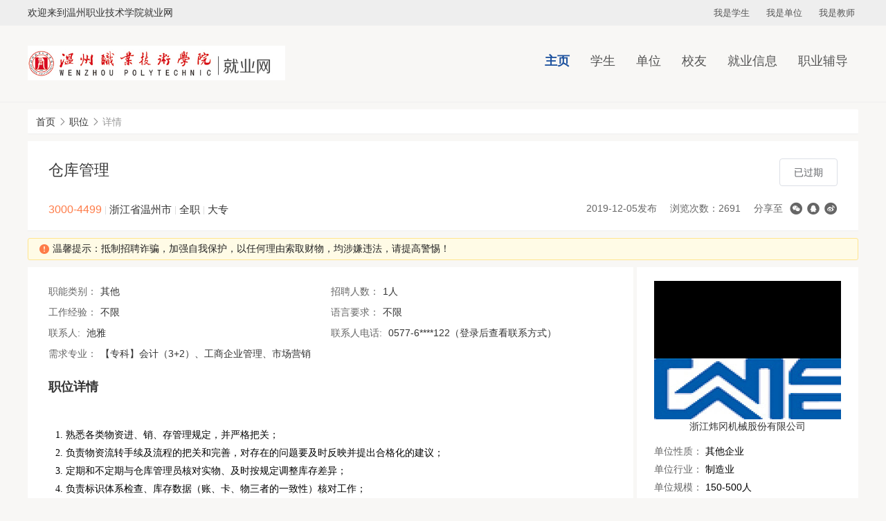

--- FILE ---
content_type: text/html;charset=utf-8
request_url: https://jy.wzvtc.cn/job/view/id/495096
body_size: 5934
content:
<!DOCTYPE html>
<html lang="zh-CN">
<head>
    <meta charset="utf-8">
    <meta http-equiv=X-UA-Compatible content="IE=edge,chrome=1">
    <meta name="renderer" content="webkit">
        <link rel="stylesheet" type="text/css" href="/static/electronic/j/layer/theme/default/layer.css" />
<link rel="stylesheet" type="text/css" href="/assets/b30cc853/artdialog/skins/blue.css" />
<link rel="stylesheet" type="text/css" href="/static/common/c/ueditor-reset.css" />
<link rel="stylesheet" type="text/css" href="/static/cqu/c/css.css" />
<link rel="stylesheet" type="text/css" href="/static/common/c/common-1200.css?v=20241119135812" />
<link rel="stylesheet" type="text/css" href="/static/electronic/c/css.css?v=20240905201545" />
<link rel="stylesheet" type="text/css" href="/static/jysd-jylm/c/jysc-form.css?v=20241018103229" />
<link rel="stylesheet" type="text/css" href="//at.alicdn.com/t/c/font_1976613_g9pnfven3nm.css" />
<link rel="stylesheet" type="text/css" href="/static/color/cqu-blue.css" />
<style type="text/css">
/*<![CDATA[*/

            .map-container {
                cursor: pointer;
                position:relative;
            }
            .map-container .view-map-btn {
                cursor: pointer;
                position: absolute;
                line-height: 30px;
                right: 10px;
                bottom: 10px;
                box-shadow: 0 0 10px rgba(0,0,0,.3);
                border-radius: 2px;
                padding: 2px 10px 2px 45px;
                background: url(/static/images/map-icon.png) no-repeat 8px center #fff;
            }
        
/*]]>*/
</style>
<script type="text/javascript" src="/static/js/jquery.js"></script>
<script type="text/javascript" src="/assets/b30cc853/artdialog/jquery.artDialog.js?skin=blue"></script>
<script type="text/javascript" src="/static/js/base64.min.js?v20211020"></script>
<script type="text/javascript" src="/static/js/j.core.js?v=20230519011636"></script>
<script type="text/javascript" src="/static/js/jui.min.js"></script>
<script type="text/javascript" src="/static/js/public-repair.js"></script>
<title>仓库管理</title>
                            </head>
<body>
    <div class="css-wrapper">
        <div class="css-toprow">
            <div class="link">
                <div class="container_whole">
                    <div class="welcome">欢迎来到温州职业技术学院就业网</div>
                    <ul class="list-inline">
                            <li><a target="_blank" href="/user/login">我是学生</a></li>
                            <li><a target="_blank" href="/vip/user/login">我是单位</a></li>
                            <li><a target="_blank" href="/admin/default/login">我是教师</a></li>
                        </ul>                </div>
            </div>
        </div>
                <div class="css-header">
            <div class="container_whole">
                <ul class="nav">
                                                                                                                            <li class="current"><a href="/" target="_self">主页</a></li>
                                                                                                                                                                                            <li>
                                    <a href="https://jy.wzvtc.cn/link/page/id/14077" target="_self">学生</a>
                                                                            <ul class="dropdown">
                                                                                            <li><a href="/campus" target="_self">就业信息</a></li>
                                                                                            <li><a href="/news/index/tag/zykc" target="_self">职业辅导</a></li>
                                                                                            <li><a href="/news/index/tag/zcfg" target="_self">就业服务</a></li>
                                                                                            <li><a href="/affair/sinfo" target="_self">办事大厅</a></li>
                                                                                    </ul>
                                                                    </li>
                                                                                                                                                                                            <li>
                                    <a href="https://jy.wzvtc.cn/link/page/id/14111" target="_self">单位</a>
                                                                            <ul class="dropdown">
                                                                                            <li><a href="/news/view/tag/xxjs" target="_self">了解学校</a></li>
                                                                                            <li><a href="/vip/user/login?referer=/vip/home/jobmanage" target="_self">发布信息</a></li>
                                                                                    </ul>
                                                                    </li>
                                                                                                                                                                                            <li>
                                    <a href="https://jy.wzvtc.cn/link/page/id/14124" target="_self">校友</a>
                                                                            <ul class="dropdown">
                                                                                            <li><a href="/affair/file" target="_self">跟踪服务</a></li>
                                                                                            <li><a href="/news/index/tag/xyhd" target="_self">校友通讯</a></li>
                                                                                    </ul>
                                                                    </li>
                                                                                                                                                                                                                                        <li>
                                    <a href="https://jy.wzvtc.cn" target="_self">就业信息</a>
                                                                            <ul class="dropdown">
                                                                                            <li><a href="/campus" target="_self">招聘公告</a></li>
                                                                                            <li><a href="/jobfair" target="_self">招聘会</a></li>
                                                                                            <li><a href="/job/search/d_category/0" target="_self">全职岗位</a></li>
                                                                                            <li><a href="/job/search/d_category/1" target="_self">实习岗位</a></li>
                                                                                    </ul>
                                                                    </li>
                                                                                                                                                                                            <li>
                                    <a href="https://jy.wzvtc.cn" target="_self">职业辅导</a>
                                                                            <ul class="dropdown">
                                                                                            <li><a href="/news/index/tag/zykc" target="_self">职业课程</a></li>
                                                                                            <li><a href="/news/index/tag/jyxd" target="_self">升学考录</a></li>
                                                                                            <li><a href="/lecture" target="_self">讲座预约</a></li>
                                                                                            <li><a href="/consult" target="_self">咨询预约</a></li>
                                                                                            <li><a href="/jobtest" target="_self">职业测评</a></li>
                                                                                    </ul>
                                                                    </li>
                                                                                                                                                                                                                            </ul>
                <a href="/" class="logo"><img src="/attachment/university/f4/7d/2149221c3d7822e788b21669dc7fdc99.jpg">
                </a>
            </div>
        </div>
        <div class="wp">
<div class="container"><div class="breadcrumb"><ol>
<li><a href="https://jy.wzvtc.cn">首页</a></li><li><i class="icon icon-xiangyoujiantou"></i></li><li><a href="/job/search">职位</a></li><li><i class="icon icon-xiangyoujiantou"></i></li><li><span>详情</span></li></ol></div></div>        <!-- 2级导航-->
        
                                    

    <div class="container">
    <div class="zw-details common-view">
        <div class="details-title clearfix">
            <div class="info-left">
                <div class="title-message">
                    <h5>
                        <span class="title" title="仓库管理">仓库管理</span>
                    </h5>
                    <div class="message-info">
                                                    <span class="text-orange salary">3000-4499</span>
                                                <span class="education">
                                                            <span class="separator">|</span>
                                浙江省温州市                                                        <span class="separator">|</span>
                            全职                            <span class="separator">|</span>
                            大专                        </span>
                    </div>
                </div>
                <div class="operation">
                                            <a href="javascript:;" class="btn btn-disabled">已过期</a>
                                        <div class="share">
                        <ul>
                            <li>2019-12-05发布 </li>
                            <li>浏览次数：2691</li>
                                                            <li>分享至</li>
                                <li><div class="share-link"><a class="fn-share-wechat icon icon-weixin" title="分享到微信" href="#"></a><a class="fn-share-qq icon icon-qq" title="分享到QQ好友" href="#"></a><a target="_blank" title="分享到新浪微博" class="icon icon-weibo" href="https://service.weibo.com/share/share.php?url=https%3A%2F%2Fjy.wzvtc.cn%2Fjob%2Fview%2Fid%2F495096&amp;title=%E4%BB%93%E5%BA%93%E7%AE%A1%E7%90%86"></a></div> </li>
                                                    </ul>
                    </div>
                </div>
            </div>
        </div>
        <div class="common-view-tips">
            <div class="css-alert warning alert-xs">
                <i class="icon icon-warning text-orange"></i>
                温馨提示：抵制招聘诈骗，加强自我保护，以任何理由索取财物，均涉嫌违法，请提高警惕！                            </div> 
        </div>
        <div class="maininfo">
            <div class="details-list">
                <ul class="clearfix">
                                        <li>职能类别：<span>其他</span></li>
                                        <li>招聘人数：<span>1人</span></li>
                    <li>工作经验：<span>不限</span></li>
                    <li>语言要求：<span>不限</span></li>
                                        <li>联系人: <span>池雅</span> </li>
                                                            <li>联系人电话: <span>0577-6****122（登录后查看联系方式）</span> </li>
                                                            <li class="full-width">需求专业：<span title="【专科】会计（3+2）、工商企业管理、市场营销">【专科】会计（3+2）、工商企业管理、市场营销</span></li>
                                    </ul>
            </div>
            <div class="details-mge">
                <h5 class="mge-title">职位详情</h5>
                <div class="info">
                    <div class="aContent"><section id="content10055" style="padding: 50px;background-image: url(/static/axui-v1.0.2-20210211/images/loading.gif);background-position: center;background-repeat: no-repeat;"></section></div>                </div>
            </div>
                        <div class="details-address">
                <h5 class="mge-title">工作地址</h5>
                <div class="address-container">
                    <p><i class="icon icon-dizhi"></i>浙江省平阳县第一农场第四作区</p>
                    <div class="map-container" id="yw6970414c578140"><img src="http://api.map.baidu.com/staticimage/v2?ak=zE4Ts9dMMD3FQblaGnifcU6hG0GP2IT1&amp;markers=120.60446837091,27.745181059454&amp;width=800&amp;height=200&amp;zoom=18&amp;markerStyles=l,,0xff0000" alt="" /><p class="view-map-btn">点击查看地图</p></div>                </div>
            </div>
                    </div>
                <div class="siderinfo">
            <div class="unit-info">
                <div class="title text-center">
                    <img src="/attachment/wzvtc/avatar/2021/0417/607aadd1684310.31274317.jpg">
                    <a href="/company/view/id/371109">浙江炜冈机械股份有限公司</a>                </div>
                <div class="info">
                    <div style="padding-top: 15px;">
                        <div class="item">
                            <label class="label">单位性质：</label>
                            <span>其他企业</span>
                        </div>
                        <div class="item">
                            <label class="label">单位行业：</label>
                            <span>制造业</span>
                        </div>
                        <div class="item">
                            <label class="label">单位规模：</label>
                            <span>150-500人</span>
                        </div>
                    </div>
                </div>
                <div class="other">
                                            <p>其他职位</p>
                                            <div class="empty-container">
                <img src="/static/common/i/no-data.png" alt="">
                <p>暂无数据</p>
            </div>                </div>
            </div>
        </div>
            </div>
    <!--选择简历样式-->
    </div>

<script type="text/javascript">
    $(function () {
        var from_type = '0';
        var from_id   = '';
        var apply_click = collect_click = apply_click2 = false;
        $('.operation .btn_1').click(function () {
            if (apply_click)
                return false;
            apply_click = true;

            $.ajax({
                type: 'post',
                url: '/job/operate',
                data: {'jobid':495096, type: 'apply',from_type:from_type,from_id:from_id},
                dataType: "jsonp",
                jsonpCallback: 'showDialog',
                success: function (data, status) {
                    apply_click = false;
                }
            });
        });

        $('.operation .link_1').click(function () {
            if (collect_click)
                return false;
            collect_click = true;
            
            $.ajax({
                type: 'post',
                url: '/job/operate',
                data: {'jobid':495096, 'type': 'collect'},
                dataType: "jsonp",
                jsonpCallback: 'showDialog',
                success: function (data, status) {
                    collect_click = false;
                }
            });
        });

        $('.common-view-tips').on('click', '.plaint', function() {
            var companyid = $(this).data('companyid');
            var btns = true;
            layer.open({
                type: 2,
                title: '举报',
                area: ['550px', '400px'],
                shadeClose: false, 
                maxmin: true,
                content: '/student/plaint?companyid=' + companyid,
                btn: ['确定', '取消'],
                yes: function (index, layero) {
                    var body  = layer.getChildFrame('body', index);
                    var form  = body.find('form');
                    form.find('#submit').trigger('click');
                },
                btn2: function (index, layero) {
                    btns = false;
                },
                cancel: function (index, layero) {
                    btns = false;
                },
                end: function (index, layero) {
                    if (btns) {
                        location.reload();
                    }
                }
            });
        })

            });
</script>
</div>
</div>
<div class="css-footer">
    <div class="container_whole">
        <div class="text">
                        <br/>
<hr/><br/>
<div style="text-align: center;">Copyright ©温州职业技术学院  学校地址：中国·温州茶山高教园区温州职业技术学院 推荐使用谷歌浏览器，分辨率1280＊768以上访问以获取最佳浏览效果 技术支持：<a target="_blank" style="color:white; text-decoration:none;" href="https://www.jysd.com">才立方就业</a></div><br/><br/>        </div>
    </div>
</div>
<script type="text/javascript" src="/static/electronic/j/layer/layer.js"></script>
<script type="text/javascript" src="/static/js/qrcode.min.js"></script>
<script type="text/javascript" src="/assets/b30cc853/artdialog/jquery.artDialog.js"></script>
<script type="text/javascript" src="/assets/b30cc853/artdialog/plugins/iframeTools.js"></script>
<script type="text/javascript" src="/static/electronic/j/common.js?v=20240905201545"></script>
<script type="text/javascript">
/*<![CDATA[*/

			var _paq = window._paq = window._paq || [];
			_paq.push(["setDocumentTitle", ""]);
			_paq.push(["trackPageView"]);
			(function() {
				var u="/"; _paq.push(["setTrackerUrl", u+"tj.php?_k=611a6329482740"]); _paq.push(["setSiteId", "904"]);
				var d=document, g=d.createElement("script"), s=d.getElementsByTagName("script")[0];
				g.type="text/javascript"; g.async=true; g.src="/static/js/tj.js"; s.parentNode.insertBefore(g,s);
			})();
		
jQuery(function($) {

            $(".fn-share-wechat").click(function(e) {
                e.preventDefault();
                layer.open({
                    type: 1,
                    title: "分享到微信朋友圈",
                    skin: "share-wechat-container",
                    content: "<div id=\"wechat-qrcode\" style=\"width: 180px; margin: 10px auto;\"></div><div style=\"margin: 10px\">打开微信，点击底部的“发现”，<br>使用“扫一扫”即可将网页分享至朋友圈。</div>"
                });
                var qrcode = new QRCode(document.getElementById("wechat-qrcode"), {
                    text: window.location.href,
                    width: 180,
                    height: 180,
                    colorDark : "#000000",
                    colorLight : "#ffffff",
                    correctLevel : QRCode.CorrectLevel.H
                });
            });
        

            $(".fn-share-qq").click(function(e) {
                e.preventDefault();
                layer.open({
                    type: 1,
                    title: "分享到QQ好友",
                    skin: "share-wechat-container",
                    content: "<div id=\"qq-qrcode\" style=\"width: 180px; margin: 10px auto;\"></div><div style=\"margin: 10px\">打开QQ<br>使用“扫一扫”即可将网页分享至QQ好友。</div>"
                });
                var qrcode = new QRCode(document.getElementById("qq-qrcode"), {
                    text: window.location.href,
                    width: 180,
                    height: 180,
                    colorDark : "#000000",
                    colorLight : "#ffffff",
                    correctLevel : QRCode.CorrectLevel.H
                });
            });
        

            $("#content10055").each(function() {
                $(this).parent().html(Base64.decode(unzip("eJy1kkFzmzAQhf9K71w8lLekhxywQghIxM7YCQM3sLGtFAKkJQ7+9ZXkyh1Pry0zOxrtaPd97w0fsj662y///9u2TbM93X+PWbD/F7V8CJx05e3hlTt0PEHBQviRD6/tSWQhCafyPDanYhXoE6Wbg+gAsIh4HaKk0venFFXrQsgGA7tBN3Dk2Un1qyX7dly+fqqKx6SF3HwNfBKrnapXq4H3bE7C/YGuFfDHn8gdrnsgKYAhtPtQ8FTppSjK0GiWDgxPMXX6HRX1SCXPiZdzs6OvXXU+opd7w9c5T8hrUh5jw5lPmdlfjUScxmve9MKrPaKfdkZfyMfLXcgFxLhGNaxtJiiiXO32zmxUa48mN8vTTYnNjQS7Q5/NzLz2UdUjqoldczz9ndvAHog7EYS7hr/wMSwC9E5jdOyuPjuic7WnWM20Zwb3YE7FpNgTitm98S9kQHE9Q8fe1Pvkwl/VjdLYXPM8/8llYNAaJtM8a4x27r6ce7/9VioTyyScA7roQ/9TxKMU/ThDXx41o5o72T2a185rnmv9T7mRN465729vfwFikv0U").substr(105)).substr(60));
            });
        

            $(function() {
                $("#yw6970414c578140").click(function() {
                    layer.open({
                        type:2,
                        maxmin: true,
                        area: ["1000px","600px"],
                        title: "\u6d59\u6c5f\u7701\u5e73\u9633\u53bf\u7b2c\u4e00\u519c\u573a\u7b2c\u56db\u4f5c\u533a",
                        content: "\/\/map.baidu.com\/?latlng=27.745181059454,120.60446837091&title=%E6%B5%99%E6%B1%9F%E7%9C%81%E5%B9%B3%E9%98%B3%E5%8E%BF%E7%AC%AC%E4%B8%80%E5%86%9C%E5%9C%BA%E7%AC%AC%E5%9B%9B%E4%BD%9C%E5%8C%BA&content=%E6%B5%99%E6%B1%9F%E7%9C%81%E5%B9%B3%E9%98%B3%E5%8E%BF%E7%AC%AC%E4%B8%80%E5%86%9C%E5%9C%BA%E7%AC%AC%E5%9B%9B%E4%BD%9C%E5%8C%BA&autoOpen=true&l",
                        restore: function() {
                            $(window).trigger("resize");
                            $(".layui-layer-min").hide();
                        }
                    });
                    $(".layui-layer-min").hide();
                });
            });
        
});
/*]]>*/
</script>
</body>

<script>
    var cssfooterHeight = $(".css-footer").height();
    $(".wp").css({
        "padding-bottom": cssfooterHeight
    });
    $(".css-footer").css({
        "margin-top": -(cssfooterHeight)
    });
</script>

</html>

--- FILE ---
content_type: text/css
request_url: https://jy.wzvtc.cn/static/color/cqu-blue.css
body_size: 3056
content:
/* CSS Document */
#logo a{ text-decoration:none; color:#1E529E;}
.nav{ background: #1E529E; }
.nav li{border-right: 1px solid #1E529E;}
.nav li a:hover { background: #1E529E; }
.it .curr { border-top: 2px solid #1E529E;}
.ui-tabs .ui-tabs-nav li.ui-tabs-active a { border-top: 2px solid #1E529E;}
.xTbg{background: #1E529E;}
.dNav dt {border-left: 4px solid #1E529E;}
.btnnor{background: #3a883d; color: #fff; box-shadow: none; box-sizing: border-box; border: none;}

.schBox .schItem .schIpt{border: 1px solid #ddd;}
.schBox .schItem .schIpt:focus{border: 1px solid #1E529E;}
.subNav .curr a{border-top: 2px solid #1E529E;}
.schBox .schTab .curr { background: #1E529E;}

.consultList .li3{ margin-left: 10px;}
.consultList .li3 .btn{ background: #3a883d;}

.pages .page .selected a{ background-color: #1E529E; }

.css-header .css-logo{
	border-bottom-color: #fff !important;
}
.css-header .nav-box{
  background-color: #1E529E;
}
.css-header .nav li a{
  /* color: #fff; */
  height: 100%;
}
.css-navbar{
	background-color: #f8f5e6 !important;
}

.css-navbar li a{
	color: #1E529E !important;
}
.css-footer{
	background-color: #1E529E !important;
	color: #fff;
}
.primary-bg{
	background-color: #1E529E;
}
.css-maincontent .wrap-full .notice{
	background-color: #1E529E;
}
.css-maincontent .calendar-box .calendar .index-loginbox .title{
	border-bottom-color: #1e529e;
    color: #1e529e;
}
.css-maincontent .calendar-box .calendar > .content .ui-datepicker-title{
	color: #fff;
	background-color: #1E529E;
}

.ui-datepicker td span, .ui-datepicker td a{ text-align: center; }
.ui-datepicker .ui-datepicker-today a{ border-color: #ff0000 !important; background-color: #ff0000 !important; color: #fff !important; text-align: center;}
.ui-datepicker .ui-datepicker-today a:hover{ background-color: #ff0000 !important;}
.ui-datepicker .ui-datepicker-today span{ border-color: #ff0000 !important; background-color: #ff0000 !important; color: #fff !important; text-align: center;}
.ui-datepicker .ui-datepicker-today span:hover{ background-color: #ff0000 !important; color: #fff !important;}
.dayTip{ background: none !important;}
.dayTip a{ color:#fff !important; background-color:#1E529E; width: 24px; height: 24px; line-height: 24px; text-align: center; border-radius: 50px;}
.dayTip a:hover{ color:#fff !important;}
.dayTip span{ color:#fff !important; background-color:#1E529E; width: 24px; height: 24px; line-height: 24px; text-align: center; border-radius: 50px;}
.dayTip span:hover{ color:#fff !important;}
.dayTip_last{ background: none !important;}
.dayTip_last a{ color:#fff !important; background-color: #96c7ed; width: 24px; height: 24px; line-height: 24px; text-align: center; border-radius: 50px;}
.dayTip_last a:hover{ color: #fff !important;}
.dayTip_last span{ color:#fff !important; background-color: #96c7ed; width: 24px; height: 24px; line-height: 24px; text-align: center; border-radius: 50px;}
.dayTip_last span:hover{ color: #fff !important;}



.btn-primary{
	background-color: #1E529E;
	border-color: #1E529E;
}
.btn-primary:hover{
	background-color: #10428e;
	border: 1px solid #10428e;
	color: #fff;
}
.text-primary{
	color: #1E529E;
}
a:hover{
	color: #1E529E;
}
.css-maincontent .calendar-box .calendar .calendar-right .information-area .caption ul li{
	color: #1E529E;
}
.css-maincontent .calendar-box .calendar .calendar-right .information-area .caption ul .current a{
	border-color: #1E529E #1E529E #ffffff;
	color: #1E529E;
}
.css-maincontent .calendar-box .calendar .calendar-right .information-area .caption{
	border-bottom-color: #1E529E;
}
.css-maincontent .calendar-box .title{
	border-bottom-color: #1E529E;
	color: #1E529E;
}
.css-maincontent .dynamic .information-area .caption ul li{
	color: #1E529E;
}
.css-maincontent .dynamic .information-area .caption ul .current a{
	border-color: #1E529E #1E529E #ffffff;
	color: #1E529E;
}
.css-maincontent .dynamic .information-area .caption{
	border-bottom-color: #1E529E;
}
.css-maincontent .dynamic .information-area .caption .more{
	color: #1E529E !important;
}
.css-maincontent .calendar-box .calendar .calendar-right .information-area .caption .more{
	color: #1E529E !important;
}
.css-maincontent .calendar-box .calendar .calendar-right .information-area .content ul li a:hover{
	color: #1E529E !important;
}
.css-maincontent .dynamic .information-area .content ul li a:hover{
	color: #1E529E !important;
}
.css-maincontent .dynamic .links-nav .content a{
	background-color: #1E529E;
}
.css-maincontent .dynamic .links-nav .title{
	border-bottom-color: #1e529e;
    color: #1e529e;
}
.css-maincontent .links li a p{
	background-color: #1E529E;
}
.css-maincontent .quicklinks .title{
	color: #1E529E;
}
.css-header .nav .current a{
	color: #1E529E;
}
.css-header .nav > li:hover a{
	color: #1E529E;
}
.css-header .nav > li .dropdown{
	border-top-color: #1E529E;
  margin-top: -1px;
}
.css-header .nav > li .dropdown li a:hover{
	color: #1E529E;
}





/* 个人中心配色 */

.text-primary{
	color: #1E529E !important;
}

a{
	/* color: #1E529E; */
}

.css-public-page .userindex-page .container .sidenav .panel .panel-heading{
	background-color: #1E529E;
}

.css-public-page .userindex-page .container .sidenav .panel ul .current a{
	color: #1E529E;
}

.css-public-page .userindex-page .container .sidenav .panel ul .current{
	border-left-color: #1E529E;
}

body .btnnor{
	background-color: #1E529E !important;
	color: #fff;
}

.footer{
	border-top-color: #1E529E;
}

.breadcrumb ol li a{
	color: #1E529E;
}

.infoBox .span1 a, .infoBox .span2 a, .infoBox .span3 a, .infoBox .span7 a, .attentionList .span2 a, .infoBox .span6 a{
	color: #1E529E;
}


.userTab a{
	color: #333;
}
.userTab a.curr{
	color: #1E529E;
}

.css-public-page .userindex-page .container .content .css-tabs ul .current, .css-public-page .userindex-page .container .content .css-tabsclick ul .current{
	background-color: #1E529E;
}

.pagination .page .current a{
	background-color: #1E529E;
	border-color: #1E529E;
}

.pagination .page li a:hover{
	background-color: #1E529E;
	border-color: #1E529E;
}

.css-public-page .userindex-page .container .content .css-tabs, .css-public-page .userindex-page .container .content .css-tabsclick{
	border-bottom-color: #fff;
}

.css-public-page .userindex-page .container .content .css-tabs ul li:hover,
.css-public-page .userindex-page .container .content .css-tabsclick ul li:hover {
    background-color: #1E529E
}

.css-public-page .userindex-page .container .content .css-tabs ul .current,
.css-public-page .userindex-page .container .content .css-tabsclick ul .current {
    background-color: #1E529E
}

.css-wrapper .infoList li a{
	color: #1E529E;
}

.form .form-group .select .chosen-container-single .chosen-single:focus,
.form-sm .form-group .select .chosen-container-single .chosen-single:focus {
    border-color: #1E529E
}

.form .form-group .select .chosen-container .chosen-drop,
.form-sm .form-group .select .chosen-container .chosen-drop {
    border-left-color: #1E529E;
    border-bottom-color: #1E529E;
    border-right-color: #1E529E;
    border-radius: 0
}

.form .form-group .select .chosen-container-active .chosen-single,
.form-sm .form-group .select .chosen-container-active .chosen-single {
    border-color: #1E529E
}

.form .form-group input:focus,
.form-sm .form-group input:focus,
.form .form-group i:focus,
.form-sm .form-group i:focus {
    border-color: #1E529E;
}

.css-public-page .userindex-page .container .content .content-main .searchbox>ul>li .select .chosen-container .chosen-drop {
    border-left-color: #1E529E;
    border-bottom-color: #1E529E;
    border-right-color: #1E529E;
}

.css-public-page .userindex-page .container .content .content-main .searchbox>ul>li .select .chosen-container-single .chosen-single:focus {
    border-color: #1E529E
}

.css-public-page .userindex-page .container .content .content-main .searchbox>ul>li .select .chosen-container-active .chosen-single {
    border-color: #1E529E
}

.css-wrapper .infoList li .aire{
	color: #fff;
}

.css-wrapper .mTit{
	background: none;
	background-color: #f1f1f1;
}

.css-wrapper .procedure ul li .lightline{
	background-color: #1E529E;
}

.css-wrapper .userindex-page .container .content .alert .contor dl dd input:focus{
	border-color: #1E529E;
}

.css-wrapper .procedure{
    height: auto;
}

.pages .selected a{
	background-color: #1E529E;
	border-color: #1E529E;
}

.pages a:hover{
	background-color: #1E529E;
	border-color: #1E529E;
	color: #fff;
}

.css-wrapper .msgList .span3 a{
	color: #1E529E;
}

.css-wrapper .infoBox .faculty-introduce-list .facultyBlock .majorList li a:hover{
    border-color: #1E529E;
    color: #1E529E;
}

.css-wrapper #affairTabs .pager .yiiPager .selected a{
    background-color: #1E529E;
	border-color: #1E529E;
	color: #fff;
}

.css-wrapper #affairTabs .pager .yiiPager a:hover{
	background-color: #1E529E;
	border-color: #1E529E;
	color: #fff;
}

.css-wrapper .consult-side .qlink li.curr a{
	color: #1E529E;
}

.css-wrapper .consultType li a{
	color: #1E529E;
}

.css-wrapper .consultType .select a{
	color: #1E529E;
}

.css-wrapper .web_pwa_body .web_pwd_cont .tc .web_pwdbtn{
    background: none;
    color: #fff;
    box-shadow: none;
    text-shadow: none;
    margin: 0 auto;
    height: 40px;
    line-height: 40px;
    padding: 0;
    background-color: #1E529E;
    width: 300px;
}

.css-wrapper .web_pwa_body .web_pwd_cont .email.tc .email_input .input_email{
	background: none;
	box-shadow: none;
    text-shadow: none;
    background-color: #1E529E;
    color: #fff;
    margin-top: 15px;
}

.css-wrapper .web_pwa_body .web_pwd_cont >div:first-child .fw{
    color: #1E529E;
}

.css-wrapper .qlink li.curr a{
	color: #1E529E;
}


/* 网签配色调整 */

body .cs-userindex .cs-caption .more {
  color: #1E529E;
}

body .userindex-page .btn-primary {
  background-color: #1E529E;
}

body .userindex-page .btn-primary:hover {
  background-color: #1E529E;
}

body .btn-primary {
  background-color: #1E529E;
}

body .btn-primary:hover {
  background-color: #1E529E;
}

body .userindex-page .btn-default {
  background-color: #1E529E;
  color: #fff;
}

body .userindex-page .btn-default:hover {
  background-color: #1E529E;
}

body .userindex-page .btn {
  background-color: #1E529E !important;
}

body .userindex-page .btn:hover {
  background-color: #1E529E;
}

body .userindex-page .btnnor {
  background-color: #1E529E;
}

body .userindex-page .btnnor:hover {
  background-color: #1E529E;
}

body #affairTabs .pager .yiiPager .selected a {
  background-color: #1E529E;
  border-color: #1E529E;
}


body .cs-userindex .cs-btn {
  background-color: #1E529E;
}

body .cs-userindex .cs-btn:hover {
  background-color: #1E529E;
}

body .infoBox .span1 a,
body .infoBox .span7 a,
body .attentionList .span2 a,
body .infoBox .span6 a {
  color: #1E529E;
}

body .css-recruit .css-operate li a {
  background-color: #1E529E;
}

body .aire {
  background-color: #1E529E;
}

body .infoList .span2 a {
  color: #1E529E;
}

body .userindex-page .pages .selected a {
  background-color: #1E529E;
  color: #fff;
  border-color: #1E529E;
  border: 1px solid #ddd;
}

body #affairTabs .curr span {
  border-top-color: #1E529E !important;
}


body .arrow {
  background: url("/static/style/step_arrow_orange.png") no-repeat scroll 0 0 rgba(0, 0, 0, 0);
}

body .seek-steps .arrow {
  background: url("/static/style/step_arrow_orange.png") no-repeat scroll 0 0 rgba(0, 0, 0, 0);
  height: 35px;
  overflow: hidden;
  position: absolute;
  top: -1px;
  width: 10px;
}

body .step-p {
  margin-right: 27px;
  position: relative;
}

body .step-green {
  -moz-border-bottom-colors: none;
  -moz-border-left-colors: none;
  -moz-border-right-colors: none;
  -moz-border-top-colors: none;
  background: none repeat scroll 0 0 #1E529E;
  border-color: #1E529E -moz-use-text-color #1E529E #1E529E;
  border-image: none;
  border-style: solid none solid solid;
  border-width: 1px 0 1px 1px;
  color: #FFFFFF;
  font-weight: bold;
  border-color: #1E529E;
}

body .step-green .arrow-t {
  background-position: 0 0;
  display: inline-block;
  right: -10px;
}

body .step-green .arrow-w {
  background-position: -10px -122px;
  display: inline-block;
  left: -10px;
}

body .cs-set .cs-toptit {
  color: #000;
}

body .cs-set .cs-content .cs-form-line .cs-input .cs-inline .btn-blue button {
  background-color: #1E529E !important;
}

body .cs-set .cs-btn {
  background-color: #1E529E;
}

body .cs-set .cs-btn:hover {
  background-color: #1E529E;
}

body .cs-set .bg-default {
  background-color: #f9f9f9;
}

body .cs-set .bg-default:hover {
  background-color: #f9f9f9;
}

.css-public-page .userindex-page .container .sidenav .panel .panel-heading {
  background-color: #1E529E;
}

.cs-userindex .cs-numlist dl a {
  color: #1E529E;
}

.breadcrumb ol li a {
  color: #1E529E;
}

.css-public-page .userindex-page .container .sidenav .panel ul .current a {
  color: #1E529E;
}

.css-public-page .userindex-page .container .sidenav .panel ul .current {
  border-left: 1px solid #1E529E;
}

.css-public-page .css-toprow .link li .text-primary {
  color: #1E529E !important;
}

body .infoBox.home-calendar-list .infoList.attentionList .span5 a {
  color: #1E529E;
}

.css-page-footer {
  background-color: #185db4;
}

/* 简历上传 */
.aui_nw,
.aui_ne,
.aui_sw,
.aui_se,
.aui_n,
.aui_s,
.aui_close {
  background-image: none !important;
  background-color: #185db4;
}

.aui_w,
.aui_e {
  background-image: none !important;
  background-color: #185db4;
}

.aui_close {
  text-indent: 0 !important;
  top: 1px !important;
  width: 18px;
  height: 18px;
  color: #fff;
  font-size: 22px;
}

button.aui_state_highlight {
  background: none !important;
  background-color: #185db4 !important;
  border: 1px solid #185db4 !important;
  color: #fff !important;
  box-shadow: none !important;
}

body .userindex-page .btn {
  background-color: #185db4
}

.regBtn {
  background-image: none !important;
  background-color: #185db4 !important;
}

.r-title a {
  background: #185db4;
  border-radius: 3px;
}

.activity-list .consultList .li2 a {
  color: #185db4;
}

.current-day {
  color: #185db4 !important;
}

.current-day:after {
  background-color: #185db4 !important;
}

.promptu-menu2 li:hover {
  background-color: #185db4 !important;
}

.box-date .allTime:hover {
  color: #fff !important;
  background-color: #185db4 !important;
}

.userTab a {
  color: #185db4;
}

.msgList .span3 a {
  color: #185db4;
}

body .web_pwa_body .web_pwd_cont .tc .btn {
  background: #185db4;
  color: #fff;
}

.registertips {
  background-color: #185db4;
  color: #fff;
}

.regForm #cooperation-sub {
  background-color: #185db4;
  background-image: none;
}

F .registertips {
  background-color: #185db4;
  color: #fff;
}

.regForm #cooperation-sub {
  background-color: #185db4;
  background-image: none;
}

.campusList li a {
  color: #185db4;
}

.viewHead h1 .btn {
  background-color: #185db4 !important;
}

.tools .btn_1 {
  background-color: #185db4 !important;
}

.facultyBlock .fTit a {
  color: #185db4;
}

.majorList a {
  color: #185db4;
}

.vtabcontent .caption ul li.current a {
  background-color: #185db4;
}

.css-public-page .userindex-page .container .content .con .ct .tab .curr {
  background-color: #185db4;
  color: #fff;
}

.css-public-page .userindex-page .container .content .con .ct .tab a {
  color: #185db4;
}

.tools .btn_2 {
  background-color: #185db4;
}

.css-career-page .css-career-con .css-career-content .css-career-ceping .css-top {
  background-color: #185db4 !important;
}

.css-public-page .userindex-page .container .content .choose-links2 .list-group .list-group-item a:hover {
  background-color: #1E529E;
}

.pagination .page .current a {
  background-color: #1E529E;
  border-color: #1E529E;
}

.pagination .page li a:hover {
  background-color: #1E529E;
  border-color: #1E529E;
}

.text-primary {
  color: #1E529E !important;
}

body .layui-layer-orange .layui-layer-title {
  background-color: #1E529E !important;
}

body .layui-layer-orange .layui-layer-btn .layui-layer-btn0 {
  background-color: #1E529E !important;
  border-color: #1E529E !important;
}

body .layui-layer-orange .layui-layer-btn .layui-layer-btn1 {
  background-color: #1E529E !important;
  border-color: #1E529E !important;
}

body .layui-layer-orange .layui-layer-btn .layui-layer-btn2 {
  background-color: #1E529E !important;
  border-color: #1E529E !important;
}

.procedure ul li .lightline {
  background-color: #1E529E;
}

.form .form-group .textarea:focus,
.form-sm .form-group .textarea:focus {
  border-color: #1E529E !important;
}

.form .form-group input:focus,
.form-sm .form-group input:focus,
.form .form-group i:focus,
.form-sm .form-group i:focus {
  border-color: #1E529E !important;
}

.css-public-page .userindex-page .container .content .css-tabs ul .current,
.css-public-page .userindex-page .container .content .css-tabsclick ul .current {
  background-color: #1E529E;
}

.css-public-page .userindex-page .container .content .css-tabs,
.css-public-page .userindex-page .container .content .css-tabsclick {
  border-bottom-color: #1E529E;
}

.form .form-group .select .chosen-container-active .chosen-single,
.form-sm .form-group .select .chosen-container-active .chosen-single {
  border-color: #1E529E;
}

.form .form-group .select .chosen-container .chosen-drop,
.form-sm .form-group .select .chosen-container .chosen-drop {
  border-left-color: #1E529E;
  border-bottom-color: #1E529E;
  border-right-color: #1E529E;
}

.css-public-page .userindex-page .container .content .css-tabs ul li:hover,
.css-public-page .userindex-page .container .content .css-tabsclick ul li:hover {
  background-color: #1E529E;
}

.css-public-page .userindex-page .container .content .css-tabs ul .current,
.css-public-page .userindex-page .container .content .css-tabsclick ul .current {
  background-color: #1E529E;
}


.css-wrapper #RelativeBlogs {
  border-color: #1E529E;
}

.css-wrapper #RelativeBlogs strong {
  background: #1E529E 0 0 repeat;
}

.css-wrapper #RelativeBlogs ul li a {
  color: #1E529E !important;
}